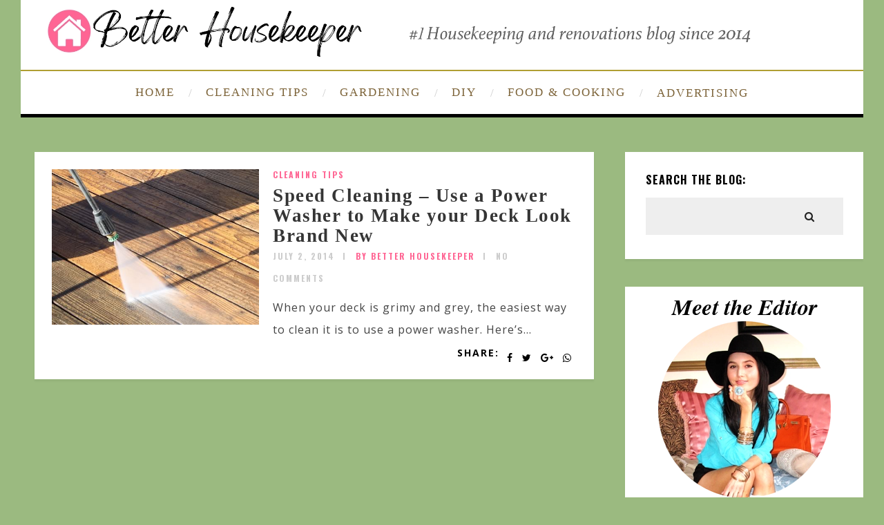

--- FILE ---
content_type: text/html; charset=utf-8
request_url: https://www.google.com/recaptcha/api2/aframe
body_size: 268
content:
<!DOCTYPE HTML><html><head><meta http-equiv="content-type" content="text/html; charset=UTF-8"></head><body><script nonce="B9REKs_gTUOMUb53CHQtDQ">/** Anti-fraud and anti-abuse applications only. See google.com/recaptcha */ try{var clients={'sodar':'https://pagead2.googlesyndication.com/pagead/sodar?'};window.addEventListener("message",function(a){try{if(a.source===window.parent){var b=JSON.parse(a.data);var c=clients[b['id']];if(c){var d=document.createElement('img');d.src=c+b['params']+'&rc='+(localStorage.getItem("rc::a")?sessionStorage.getItem("rc::b"):"");window.document.body.appendChild(d);sessionStorage.setItem("rc::e",parseInt(sessionStorage.getItem("rc::e")||0)+1);localStorage.setItem("rc::h",'1769207923552');}}}catch(b){}});window.parent.postMessage("_grecaptcha_ready", "*");}catch(b){}</script></body></html>